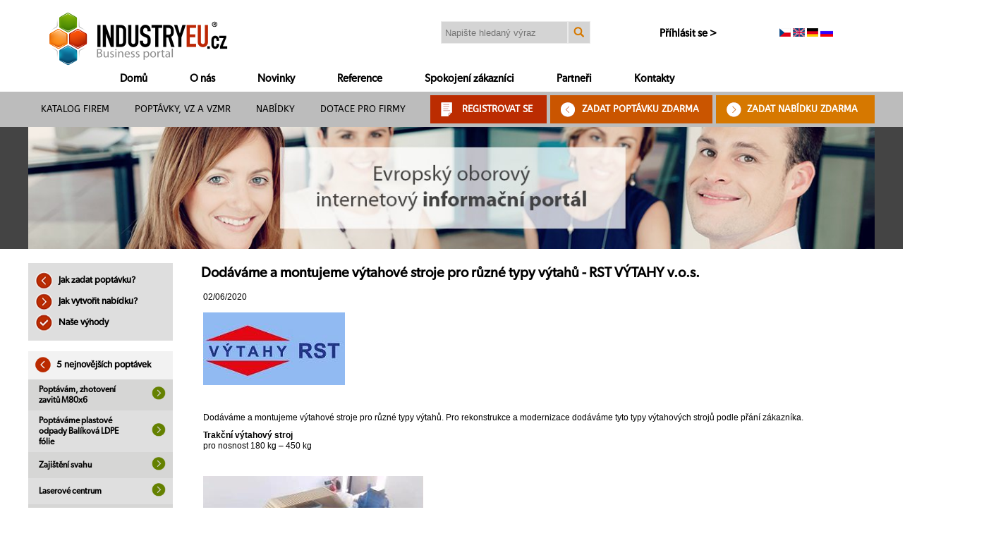

--- FILE ---
content_type: text/html; charset=utf-8
request_url: https://www.industry-eu.cz/novinky-a-clanky/dodavame-a-montujeme-vytahove-stroje-pro-ruzne-typy-vytahu-rst-vytahy-v-o-s_20145
body_size: 6526
content:
<!DOCTYPE html>
<html lang="cs">
<head>
    <meta charset="utf-8">
    <meta http-equiv="X-UA-Compatible" content="IE=edge">
    <meta name="viewport" content="width=device-width, initial-scale=1">
    <meta name="author" content="Petr Provazník, www.petrprovaznik.eu">
    <meta name="keywords" content="databáze firem, oborový katalog, stavebnictví, strojírenství, plasty">
    <meta name="description" content="Evropský oborový portál z mnoha odvětví - strojírenství, stavebnictv, plasty atd.">

    <title>Dodáváme a montujeme výtahové stroje pro různé typy výtahů - RST VÝTAHY v.o.s. - Industry EU</title>
    <link rel="stylesheet" href="/css/layout-1280.css">
    <link rel="shortcut icon" href="/favicon.ico">
        <link rel="stylesheet" href="https://cdn.jsdelivr.net/gh/orestbida/cookieconsent@3.0.1/dist/cookieconsent.css">
    <script src="https://cdn.jsdelivr.net/gh/orestbida/cookieconsent@3.0.1/dist/cookieconsent.umd.js"></script>
</head>

<body>
<div class="se-pre-con"></div>

<div class="pageHead">
  <div class="maxWidth">

    <div class="ieu_logo">
      <h1 id="head_site_title">Katalog firem Industry-EU s.r.o.</h1>
      <a title="" href="/"><img src="/images/industryeu-logo.png" alt="Industry EU"></a>
    </div>

    <div class="search_box">
        <form id="searchForm" action="/vyhledavani" method="get">
            <input type="text" name="search" placeholder="Napište hledaný výraz" class="searchInput" id="frm-searchForm-search" required="">
            <input type="image" name="_submit[]" src="/images/icon_search.png" alt="search" class="searchImg">
        </form>
    </div>

    <div class="sign_in">
      <p>Příhlásit se ></p>
    </div>

    <div class="sign_in_form">
     <form id="signInForm" action="/sign-in" method="post">
      <table>
      <tr><td><input type="text" id="lf_user" name="lf_user" placeholder="Uživatel" required="Zadejte uživatelské jméno!"></td></tr>
      <tr><td><input type="password" id="lf_password" name="lf_password" placeholder="Heslo" required="Zadejte uživatelské heslo!"></td></tr>
      <tr><td><a href="#" title="">Zapomněli jste heslo?</a></td></tr>
      <tr><td><button type="submit" class="button">Přihlásit se</button></td></tr>
      </table>
      <input type="hidden" id="lf_url" name="lf_url" value="//www.industry-eu.cz/novinky-a-clanky/dodavame-a-montujeme-vytahove-stroje-pro-ruzne-typy-vytahu-rst-vytahy-v-o-s_20145">
     </form>
    </div>

    <div class="select_language">
      <a title="CZ" href="/novinky-a-clanky/dodavame-a-montujeme-vytahove-stroje-pro-ruzne-typy-vytahu-rst-vytahy-v-o-s_20145"><img src="/images/langs.cz.gif" alt=""></a>
      <a title="EN" href="/en/novinky-a-clanky/dodavame-a-montujeme-vytahove-stroje-pro-ruzne-typy-vytahu-rst-vytahy-v-o-s_20145"><img src="/images/langs.en.gif" alt=""></a>
      <a title="DE" href="/de/novinky-a-clanky/dodavame-a-montujeme-vytahove-stroje-pro-ruzne-typy-vytahu-rst-vytahy-v-o-s_20145"><img src="/images/langs.de.gif" alt=""></a>
      <a title="RU" href="/ru/novinky-a-clanky/dodavame-a-montujeme-vytahove-stroje-pro-ruzne-typy-vytahu-rst-vytahy-v-o-s_20145"><img src="/images/langs.ru.gif" alt=""></a>
    </div>

    <div class="navigation_1">
      <ul>

        <li><a href="/" title="Domů">Domů</a></li>

        <li><a href="/o-nas" title="O nás">O nás</a></li>


        <li><a href="/novinky-a-clanky" title="Novinky">Novinky</a></li>


        <li><a href="/reference" title="Reference">Reference</a></li>


        <li><a href="/spokojeni-zakaznici" title="Spokojení zákazníci">Spokojení zákazníci</a></li>


        <li><a href="/partneri" title="Partneři">Partneři</a></li>

        <li><a href="/kontakt" title="Kontakty">Kontakty</a></li>
      </ul>
    </div>

   </div>
 </div>

 <div class="headMenu">
   <div class="maxWidth">

    <div class="navigation_2">
      <ul>
  


        <li><a href="/katalog-firem" title="Katalog firem">Katalog firem</a></li>


        <li><a href="/poptavky-a-vzmr" title="Poptávky, VZ a VZMR">Poptávky, VZ a VZMR</a></li>


        <li><a href="/nabidky" title="Nabídky">Nabídky</a></li>


        <li><a href="/dotace-pro-firmy" title="Dotace pro firmy">Dotace pro firmy</a></li>


      </ul>
    </div>

    <div class="button_register">
     <img src="/images/button_register.png" alt=""> <a href="/registrace-do-katalogu" title="">REGISTROVAT SE</a>
    </div>

    <div class="button_demand">
     <img src="/images/button_demand.png" alt=""> <a href="/nova-inzerce-poptavka-nabidka" title="">ZADAT POPTÁVKU ZDARMA</a>
    </div>

    <div class="button_offer">
     <img src="/images/button_offer.png" alt=""> <a href="/nova-inzerce-poptavka-nabidka" title="">ZADAT NABÍDKU ZDARMA</a>
    </div>

  </div>
</div>


<!-- START Content area -->

<!-- Banner area -->
<div class="content">
  <div class="banner1_lite">
    <div class="maxWidth">
    
        <img src="/images/banner1_lite.jpg" width="1200" alt="banner">
    </div>
    
  </div>
</div>
<div class="content">
  <div class="maxWidth">
    
    <div class="leftSide">
      <div class="spacer20"></div>
<!-- Latest demands -->
<div class="leftMenu">
    <ul>
      <li><a href="/jak-zadat-poptavku" title=""><img src="/images/icon_lm1.png" alt=""> Jak zadat poptávku?</a></li>
      <li><a href="/jak-vytvorit-nabidku" title=""><img src="/images/icon_lm2.png" alt=""> Jak vytvořit nabídku?</a></li>
      <li><a href="/nase-vyhody" title=""><img src="/images/icon_lm3.png" alt=""> Naše výhody</a></li>
    </ul>
</div>

<!-- Latest demands -->
<div class="leftTable">
  <div class="ltTitle"><img src="/images/icon_red.png" alt=""> 5 nejnovějších poptávek</div>
  <table>
    <tr class="tr1">
      <td class="td2">Poptávám, zhotovení zavitů M80x6</td>
      <td class="td3"><a href="/detail/poptavam-zhotoveni-zavitu-m80x6_426127" title="Poptávám, zhotovení zavitů M80x6"><img src="/images/icon_next_green.png" alt=""></a></td>
    </tr>
    <tr class="tr2">
      <td class="td2">Poptáváme plastové odpady Balíková LDPE fólie</td>
      <td class="td3"><a href="/detail/poptavame-plastove-odpady-balikova-ldpe-folie_414305" title="Poptáváme plastové odpady Balíková LDPE fólie"><img src="/images/icon_next_green.png" alt=""></a></td>
    </tr>
    <tr class="tr1">
      <td class="td2">Zajištění svahu</td>
      <td class="td3"><a href="/detail/zajisteni-svahu_426126" title="Zajištění svahu"><img src="/images/icon_next_green.png" alt=""></a></td>
    </tr>
    <tr class="tr2">
      <td class="td2">Laserové centrum</td>
      <td class="td3"><a href="/detail/laserove-centrum_426125" title="Laserové centrum"><img src="/images/icon_next_green.png" alt=""></a></td>
    </tr>
    <tr class="tr1">
      <td class="td2">Instalace nového zdroje tepla - tepelného čerpadla</td>
      <td class="td3"><a href="/detail/instalace-noveho-zdroje-tepla-tepelneho-cerpadla_426124" title="Instalace nového zdroje tepla - tepelného čerpadla"><img src="/images/icon_next_green.png" alt=""></a></td>
    </tr>
  </table>
  <div class="ltNext"><a href="/poptavky-a-vzmr" title="">Další poptávky <img src="/images/icon_next.png" alt=""></a></div>
</div>

<!-- Latest offers -->
<div class="leftTable">
  <div class="ltTitle"><img src="/images/icon_red.png" alt=""> 5 nejnovějších nabídek</div>
  <table>
    <tr class="tr1">
      <td class="td2">Prodám:Plnivo - filler masterbatch 24 T</td>
      <td class="td3"><a href="/detail/prodam-plnivo-filler-masterbatch-24-t_418992" title="Prodám:Plnivo - filler masterbatch 24 T"><img src="/images/icon_next_green.png" alt=""></a></td>
    </tr>
    <tr class="tr2">
      <td class="td2">Prodám: Absorbér vlhkosti (Desiccant) 24 t</td>
      <td class="td3"><a href="/detail/prodam-absorber-vlhkosti-desiccant-24-t_418991" title="Prodám: Absorbér vlhkosti (Desiccant) 24 t"><img src="/images/icon_next_green.png" alt=""></a></td>
    </tr>
    <tr class="tr1">
      <td class="td2">Barevné koncentráty 25 t</td>
      <td class="td3"><a href="/detail/barevne-koncentraty-25-t_413162" title="Barevné koncentráty 25 t"><img src="/images/icon_next_green.png" alt=""></a></td>
    </tr>
    <tr class="tr2">
      <td class="td2">Nabídka - permanentní magnety - feritový blok - 19,8x15,2x6 (MA) mm</td>
      <td class="td3"><a href="/detail/nabidka-permanentni-magnety-feritovy-blok-19-8x15-2x6-ma-mm_305033" title="Nabídka - permanentní magnety - feritový blok - 19,8x15,2x6 (MA) mm"><img src="/images/icon_next_green.png" alt=""></a></td>
    </tr>
    <tr class="tr1">
      <td class="td2">Horizontální vyvrtávačka WH 10 CNC po generální opravě a modernizaci</td>
      <td class="td3"><a href="/detail/horizontalni-vyvrtavacka-wh-10-cnc-po-generalni-oprave-a-modernizaci_274628" title="Horizontální vyvrtávačka WH 10 CNC po generální opravě a modernizaci"><img src="/images/icon_next_green.png" alt=""></a></td>
    </tr>
  </table>
  <div class="ltNext"><a href="/nabidky" title="">Další nabídky <img src="/images/icon_next.png" alt=""></a></div>
</div>

    </div>
    
    <div class="rightSide">
    
     <h2>Dodáváme a montujeme výtahové stroje pro různé typy výtahů - RST VÝTAHY v.o.s.</h2>
     <table>
       <tr>
          <td>02/06/2020</td>
       </tr>   
       <tr>
          <td><p><p><img src="../../files/articles/1559562051.jpg" alt="" width="201" height="103" /> </p>
<p> </p>
<p>Dodáváme a montujeme výtahové stroje pro různé typy výtahů. Pro rekonstrukce a modernizace dodáváme tyto typy výtahových strojů podle přání zákazníka.</p>
<p><strong>Trakční výtahový stroj</strong><br /> pro nosnost 180 kg – 450 kg</p>
<p> </p>
<p><img src="../../files/articles/1559562062.jpg" alt="" width="312" height="228" /></p>
<p> </p>
<div id="stranka">
<div id="obsah-full">
<div id="obsah">
<div id="obsah-inner">
<div id="oright"><strong>Bezpřevodový výtahový stroj</strong> <br />pro nosnost 220 kg - 630 kg<br /><br /> Tento typ výtahového stroje se vyznačuje těmito výraznými přednostmi:
<ul>
<li>nízká hladina hluku</li>
</ul>
<ul>
<li>poloviční provozní náklady na energii</li>
</ul>
<ul>
<li>bezúdržbovost</li>
</ul>
<ul>
<li>plynulé řízení rychlosti</li>
</ul>
<ul>
<li>vysoká přesnost řízení pohybu klece</li>
</ul>
<ul>
<li>malé hodnoty proudů, včetně rozjezdu</li>
</ul>
</div>
<p> </p>
<p> </p>
<p><img src="../../files/articles/1559562057.jpg" alt="" width="320" height="231" /></p>
<p> </p>
</div>
</div>
</div>
</div>
<div id="nadpaticka"> </div>
<div>
<h2>RST VÝTAHY v.o.s.</h2>
<p>Masarykova 325/74</p>
<p>Ústí nad Labem</p>
<p>400 01</p>
<p>Česká republika</p>
<p> </p>
<p>Tel.:<strong>+420 475 603 059</strong></p>
<p>Mob.:<strong>+420 603 146 111</strong></p>
<p>E-mail: <a href="mailto:vytahy-rst@iol.cz">vytahy-rst@iol.cz</a></p>
<p>Internet: <a href="http://www.rst-vytahy.cz" target="_blank">www.rst-vytahy.cz</a></p>
<p><a href="../../firmy/rst-vytahy-v-o-s">https://www.industry-eu.cz/firmy/rst-vytahy-v-o-s</a></p>
</div></p></td>
       </tr>
     </table>
 
    </div>
   
  </div>
</div>


<!-- Red bar notification -->
<div class="content">
   <div class="redBar">

      <div class="maxWidth">
        <img src="/images/rb_icon2.png" alt=""> Chcete být informování o poptávkách dříve než ostatní? <a href="/formulare/novinky" class="button_subscribe_news" title="Registrovat se k odběru novinek">Registrovat se k odběru novinek</a>
      </div>

  </div>
</div>
 
<!-- Banner area -->
<div class="content">
  <div class="banner2">
    <div class="maxWidth">
    
        <a href="/nova-inzerce-poptavka-nabidka"><img src="/images/banner2.jpg" width="1200" alt="banner"></a>
    </div>
  </div>
</div>

<!-- END Content area -->


<!-- Red bar notification -->
<div class="content">
  <div class="redBar">
     <div class="maxWidth">
        <p>Proč využívat Industry-EU? <img src="/images/rb_icon1.png" alt=""> Cíle portálu Industry-EU <img src="/images/rb_icon1.png" alt=""> Poptávky a nabídky Industry-EU <img src="/images/rb_icon1.png" alt=""> </p>
      </div>
  </div>
</div>

<!-- Footer -->
<div class="content">
  <div class="footer">
    <div class="maxWidth">

      <div class="fBlock">
      <h2>MENU</h2>
      <ul>
  
        <li><a href="/" title="Domů">Domů</a></li>

        <li><a href="/o-nas" title="O nás">O nás</a></li>


        <li><a href="/novinky-a-clanky" title="Novinky">Novinky</a></li>


        <li><a href="/reference" title="Reference">Reference</a></li>


        <li><a href="/spokojeni-zakaznici" title="Spokojení zákazníci">Spokojení zákazníci</a></li>


        <li><a href="/partneri" title="Partneři">Partneři</a></li>

        <li><a href="/kontakt" title="Kontakty">Kontakty</a></li>
      </ul>
      </div>

      <div class="fBlock">
      <h2>KATEGORIE</h2>
      <ul>
        <li><a href="/auto/" title="Auto">Auto</a></li>
        <li><a href="/ekologie/" title="Ekologie">Ekologie</a></li>
        <li><a href="/elektro/" title="Elektro">Elektro</a></li>
        <li><a href="/obaly/" title="Obaly">Obaly</a></li>
        <li><a href="/plasty/" title="Plasty">Plasty</a></li>
        <li><a href="/prace/" title="Práce">Práce</a></li>
        <li><a href="/sluzby/" title="Služby">Služby</a></li>
        <li><a href="/stavebnictvi/" title="Stavebnictví">Stavebnictví</a></li>
        <li><a href="/strojirenstvi/" title="Strojírenství">Strojírenství</a></li>
        <li><a href="/svarovani/" title="Svařování">Svařování</a></li>
      </ul>
      </div>

      <div class="fBlock2">
      <h2>DŮLEŽITÉ ODKAZY</h2>
      <ul>
        <li><a href="/nova-inzerce-poptavka-nabidka" title="Zadat poptávku ZDARMA">ZADAT POPTÁVKU ZDARMA</a></li>
        <li class="after10"><a href="/nova-inzerce-poptavka-nabidka" title="Zadat nabídku zdarma">ZADAT NABÍDKU ZDARMA</a></li>
        <li><a href="/katalog-firem" title="Katalog firem">Katalog firem</a></li>
        <li><a href="/poptavky-a-vzmr" title="Poptávky, VZ a VZMR">Poptávky, VZ a VZMR</a></li>
        <li><a href="/nabidky" title="Nabídky">Nabídky</a></li>
        <li><a href="/dotace-pro-firmy" title="Dotace pro firmy">Dotace pro firmy</a></li>
      </ul>
      </div>

      <div class="fBlock3">
        <h2>KONTAKTY</h2>
        <table>
        <tr>
          <td><img src="/images/footer_phone.png" alt=""></td>
          <td>+420 605 777 111</td>
        </tr>
        <tr>
          <td><img src="/images/footer_mail.png" alt=""></td>
          <td>info@industry-eu.cz</td>
        </tr>
        <tr>
          <td><img src="/images/footer_contact.png" alt=""></td>
          <td>Josefa Šavla 1271/12<br>709 00 Ostrava, Česká republika</td>
        </tr>
        <tr>
          <td><a href="https://www.facebook.com/Industry-EU-409803822408668/" target="_blank"><img src="/images/icon_facebook.png" alt=""></a></td>
          <td><img src="/images/icon_twitter.png" alt=""></td>
        </tr>
        </table>
      </div>

    </div>
  </div>
</div>

<!-- After footer banner -->
<div class="content">
  <div class="maxWidth">

    <img src="/images/footer.png" width="1200" alt="">

  </div>
</div>

<!-- End -->
<div class="content">
  <div class="pageEnd">
     <div class="maxWidth">
      <ul>
        <li>Copyright © 2002 - 2026 Industry EU, s.r.o.</li>
        <li></li>
        <li><a href="http://www.sinesco.com/" target="_blank">Developed by Petr Provazník</a></li>
      </ul>
     </div>
  </div>
</div>

<script src="//code.jquery.com/jquery-1.11.2.min.js"></script>
<script src="//nette.github.io/resources/js/netteForms.min.js"></script>
<script src="/js/main.js"></script>
<script src="/js/map.js"></script>
<script src="/js/google.js"></script>
<script>
            CookieConsent.run({

                cookie: {
                    name: 'cc_cookie',
                    // domain: location.hostname,
                    // path: '/',
                    // sameSite: "Lax",
                    // expiresAfterDays: 365,
                },

                onFirstConsent: () => {
                    // console.log('onFirstConsent fired',cookie);
                },

                onConsent: () => {
                    // console.log('onConsent fired!', cookie)
                },

                onChange: () => {
                    // console.log('onChange fired!', changedCategories, changedServices);
                },

                onModalReady: () => {
                    // console.log('ready:', modalName);
                },

                onModalShow: () => {
                    // console.log('visible:', modalName);
                },

                onModalHide: () => {
                    // console.log('hidden:', modalName);
                },

                categories: {
                    necessary: {
                        enabled: true,  // this category is enabled by default
                        readOnly: true  // this category cannot be disabled
                    },
                    analytics: {
                        autoClear: {
                            cookies: [
                                {
                                    name: /^_ga/,   // regex: match all cookies starting with '_ga'
                                },
                                {
                                    name: '_gid',   // string: exact cookie name
                                }
                            ]
                        },
                        services: {
                            ga: {
                                label: 'Google Analytics',
                                onAccept: () => {},
                                onReject: () => {}
                            },
                        }
                    },
                },

                language: {
                    default: 'cs',
                    translations: {
                        en: {
                            consentModal: {
                                title: 'We use cookies',
                                description: 'This website uses cookies to give you the best possible experience.',
                                acceptAllBtn: 'Accept all',
                                acceptNecessaryBtn: 'Reject all',
                                showPreferencesBtn: 'Manage Individual preferences'
                            },
                            preferencesModal: {
                                title: 'Manage cookie preferences',
                                acceptAllBtn: 'Accept all',
                                acceptNecessaryBtn: 'Reject all',
                                savePreferencesBtn: 'Accept current selection',
                                closeIconLabel: 'Close modal',
                                sections: [
                                    {
                                        title: 'Somebody said ... cookies?',
                                        description: 'Cookies ensure the proper functioning of the basic functions of our website and contribute to your enjoyment of your online experience. Below you can choose which cookies you do or do not want to provide us with. You can also change your choice at any time.'
                                    },
                                    {
                                        title: 'Strictly Necessary cookies',
                                        description: 'These cookies are essential for the proper functioning of the website and cannot be disabled.',

                                        //this field will generate a toggle linked to the 'necessary' category
                                        linkedCategory: 'necessary'
                                    },
                                    {
                                        title: 'Performance and Analytics',
                                        description: 'These cookies collect information about how you use our website. All of the data is anonymized and cannot be used to identify you.',
                                        linkedCategory: 'analytics'
                                    }
                                ]
                            }
                        },
                        cs: {
                            consentModal: {
                                title: 'Nastavení cookies',
                                description: 'Tyto webové stránky používají soubory cookie, aby se vám na nich co nejlépe pracovalo.',
                                acceptAllBtn: 'Povolit vše',
                                acceptNecessaryBtn: 'Odmítnout vše',
                                showPreferencesBtn: 'Individuální nastavení'
                            },
                            preferencesModal: {
                                title: 'Nastavení cookies',
                                acceptAllBtn: 'Povolit vše',
                                acceptNecessaryBtn: 'Odmítnout vše',
                                savePreferencesBtn: 'Uložit nastavení',
                                closeIconLabel: 'Close modal',
                                sections: [
                                    {
                                        title: 'K čemu cookies slouží?',
                                        description: 'Cookies soubory zajišťují správné fungování základních funkcí našeho webu a přispívají k tomu, abyste si váš pobyt v online prostoru užívali. Níže si můžete vybrat, jaké cookies nám chcete nebo nechcete poskytnout. Svoji volbu můžete také kdykoliv změnit.'
                                    },
                                    {
                                        title: 'Nezbytné',
                                        description: 'Tento druh cookies je důležitý pro správné fungování webu a vaše pohodlí. Díky funkčním cookies souborům se vám třeba správně zobrazuje náš web na počítači a na mobilu. Tyto cookies jsou povoleny automaticky, nelze je tedy zakázat.',

                                        //this field will generate a toggle linked to the 'necessary' category
                                        linkedCategory: 'necessary'
                                    },
                                    {
                                        title: 'Analytické účely',
                                        description: 'Tento druh cookies slouží například k analýze návštěvnosti. Analytické cookies nám slouží hlavně k tomu, abychom pochopili, jak naše webové stránky využíváte. Data o chování uživatelů jsou samozřejmě sbírány anonymně.',
                                        linkedCategory: 'analytics'
                                    }
                                ]
                            }
                        }
                    }
                }
            });
        </script>
</body>
</html>


--- FILE ---
content_type: text/css
request_url: https://www.industry-eu.cz/css/layout-1280.css
body_size: 35863
content:
/* -------------------------------------------------------------------------- */

@font-face {
  font-family: ABeeZee-Regular;
  src: url("/css/ABeeZee-Regular.otf") format("opentype");
}
@font-face {
  font-family: Gibson-Regular;
  src: url("/css/Gibson-Regular.otf") format("opentype");
}
@font-face {
  font-family: Gibson-Light;
  src: url("/css/Gibson-Light.otf") format("opentype");
}
@font-face {
  font-family: Gibson-SemiBold;
  src: url("/css/Gibson-Regular.otf") format("opentype");
}

/* -------------------------------------------------------------------------- */

body {
  padding: 0px;
  margin: 0px;
  font-family: Arial,Tahoma,lucida,sans-serif;
  font-size: 12px;
  background-color: #FFFFFF;
  color: #000000;
  line-height: 15px;
}

.content {
  clear: both;
  padding: 0;
  margin: 0;
  position: relative;
}

.maxWidth {
  clear: both;
  position: relative;
  width: 1200px;
  margin: auto;
}

p {
  padding: 0;
  margin: 0;
}

img {
  border: 0;
}

.banner1 {
  margin: 0;
  padding: 0;
  background-color: #444;
  position: relative;
  height: 331px;
}

.banner1_lite {
  margin: 0;
  padding: 0;
  background-color: #444;
  position: relative;
  height: 173px;
}

.banner2 {
  margin: 0;
  padding: 0;
  background-color: #444;
  position: relative;
  height: 350px;
}

.banner3 {
  margin: 0;
  padding: 0;
  background-color: #444;
  position: relative;
}

/* -------------------------------------------------------------------------- */

.pageHead {
  clear: both;
  padding: 0;
  margin: 0;
  background-color: #FFFFFF;
  position: relative;
  height: 130px;
}

#head_site_title {
  display: none;
}

.ieu_logo {
  position: absolute;
  top: 15px;
  left: 25px;
  width: 290px;
}

.call_us {
  position: absolute;
  top: 38px;
  left: 375px;
  color: green;
  font-family: ABeeZee-Regular;
  font-size: 18px;
  font-weight: bold;
}

.call_us img {
  vertical-align: middle;
}

.search_box {
  position: absolute;
  top: 30px;
  left: 585px;
  width: 290px;
}

.search_box .searchInput {
  height: 20px;
  width: 168px;
  padding: 5px;
  border: 1px solid #ebebeb;
  background-color: #d4d4d4;
}

.search_box .searchImg {
  position: absolute;
  left: 180px;
  top: 0px;
  border: 1px solid #ebebeb;
  height: 30px;
  width: 30px;
  background-color: #d4d4d4;
}

.sign_in {
  position: absolute;
  top: 40px;
  left: 895px;
  width: 290px;
  font-size: 15px;
  font-family: Gibson-SemiBold;
  font-weight: bold;
  color: #000000;
  cursor: pointer;
}

.sign_out {
  position: absolute;
  top: 30px;
  left: 850px;
  width: 160px;
  font-size: 15px;
  line-height: 17px;
  font-family: Gibson-Light;
  font-weight: normal;
  color: #000000;
  text-align: center;
}

.sign_out a {
    color: #004e83;
}

.sign_in_form {
  display: none;
  position: absolute;
  top: 65px;
  padding: 5px;
  left: 810px;
  width: 240px;
  height: 130px;
  font-size: 13px;
  font-weight: bold;
  background-color: #d3d3d3;
  z-index: 5;
  text-align: center;
}

.sign_in_form a {
  color: #000;
}

.sign_in_form form input {
  padding: 5px;
  width: 217px;
}

.sign_in_form .button {
  background-color: #648100;
  padding: 7px;
  width: 100px;
  color: #FFF;
}

.select_language {
  position: absolute;
  top: 40px;
  left: 1065px;
  width: 290px;
  /* display: none; */
}

.select_language a {
  color: #000000;
  text-decoration: none;
}

/* -------------------------------------------------------------------------- */

.navigation_1 {
  position: absolute;
  top: 95px;
  left: 100px;
  font-family: Gibson-SemiBold;
  font-size: 15px;
}

.navigation_1 ul {
  padding: 0px;
  margin: 0px auto;
  list-style: outside none none;
}

.navigation_1 li {
  margin: 0px;
  padding: 0px;
  float: left;
}

.navigation_1 li a {
  display: block;
  padding: 9px 30px;
  text-decoration: none;
  font-weight: bold;
  color: #000000;
}

.navigation_1 li a:hover {
  text-decoration: underline;
}

/* -------------------------------------------------------------------------- */

.headMenu {
  clear: both;
  padding: 0;
  margin: 0;
  position: relative;
  height: 40px;
  background-color: #bcbcbc;
  padding-top: 5px;
  padding-bottom: 5px;
  min-width: 1200px;
}
.navigation_2 {
  position: absolute;
  top: 0px;
  left: 0px;
  width: 565px;
  height: 40px;
  font-family: ABeeZee-Regular;
  font-size: 13px;
  background-color: #bcbcbc;
}

.navigation_2 ul {
  padding: 0px;
  margin: 0px auto;
  list-style: outside none none;
}

.navigation_2 li {
  margin: 0px;
  padding: 0px;
  float: left;
}

.navigation_2 li a {
  display: block;
  padding: 12px 18px;
  text-decoration: none;
  color: #000000;
  text-transform: uppercase;
}

.navigation_2 li a:hover {
  text-decoration: underline;
}

.button_register {
  position: absolute;
  top: 0px;
  left: 570px;
  width: 165px;
  height: 40px;
  line-height: 40px;
  background-color: #bb2c01;
  font-family: ABeeZee-Regular;
  font-size: 13px;
  font-weight: bold;
  text-align: center;
}

.button_register img {
  position: absolute;
  top: 10px;
  left: 15px;
}

.button_register a {
  color: #FFFFFF;
  text-decoration: none;
  margin-left: 25px;
}

.button_register a:hover {
  text-decoration: underline;
}

.button_demand {
  position: absolute;
  top: 0px;
  left: 740px;
  height: 40px;
  width: 230px;
  line-height: 40px;
  background-color: #ca5500;
  font-family: ABeeZee-Regular;
  font-size: 13px;
  font-weight: bold;
  text-align: center;
}

.button_demand img {
  position: absolute;
  top: 10px;
  left: 15px;
}

.button_demand a {
  color: #FFFFFF;
  text-decoration: none;
  margin-left: 25px;
}

.button_demand a:hover {
  text-decoration: underline;
}

.button_offer {
  position: absolute;
  top: 0px;
  left: 975px;
  height: 40px;
  width: 225px;
  line-height: 40px;
  background-color: #d67800;
  font-family: ABeeZee-Regular;
  font-size: 13px;
  font-weight: bold;
  text-align: center;
}

.button_offer img {
  position: absolute;
  top: 10px;
  left: 15px;
}

.button_offer a {
  color: #FFFFFF;
  text-decoration: none;
  margin-left: 20px;
}

.button_offer a:hover {
  text-decoration: underline;
}

.button_subscribe_news {
  margin-left: 10px;
  padding: 12px;
  background-color: #d67800;
  color: #FFFFFF;
  font-size: 13px;
  font-weight: bold;
  text-align: center;
  text-decoration: none;
}

.button_subscribe_news:hover {
  text-decoration: underline;
}

/* -------------------------------------------------------------------------- */

.navigationBar {
  position: relative;
  padding: 10px;
  background-color: #dbdbdb;
  margin-bottom: 5px;
  padding-left: 45px;
  height: 10px;
}

.navigationBar a {
  display: block;
  padding-right: 30px;
  float: left;
  color: #000;
  text-decoration: none;
}

/* -------------------------------------------------------------------------- */

.greenBar {
  position: relative;
  padding: 0;
  margin: 0;
  background-color: #648100;
  color: #FFFFFF;
  font-family: Gibson-Light;
  font-size: 15px;
  letter-spacing: 0.5px;
  height: 60px;
  min-width: 1200px;
  line-height: 60px;
  margin-bottom: 5px;
  text-align: center;
}

.greenBar span {
  font-family: Gibson-SemiBold;
  font-size: 18px;
}

.greenBar img {
  vertical-align: middle;
  padding-left: 10px;
  padding-right: 10px;
  max-height: 30px;
}

.greenBar strong {
  font-family: Gibson-SemiBold;
  font-size: 15px;
}

/* -------------------------------------------------------------------------- */

.redBar {
  background-color: #bb2c01;
  color: #FFFFFF;
  font-family: Gibson-Light;
  font-size: 15px;
  letter-spacing: 0.5px;
  height: 60px;
  min-width: 1200px;
  line-height: 60px;
  text-align: center;
}

.redBar img {
  vertical-align: middle;
  padding-left: 10px;
  padding-right: 10px;
  max-height: 30px;
}

.redBar input {
  width: 200px;
  height: 22px;
  padding: 5px;
  padding-left: 10px;
  border: 1px solid #990000;
  margin: 0px 0px 0px 10px;
}

.redBar .button {
  width: 100px;
  height: 32px;
  background-color: #d57800;
  color: #FFF;
  font-family: Gibson-SemiBold;
  font-size: 14px;
  letter-spacing: 0.5px;
  text-align: center;
  border: 0;
}

/* -------------------------------------------------------------------------- */

.selectionArea {
  clear: both;
  padding: 0;
  margin: 0;
  position: relative;
  height: 495px;
}

.select_field {
  position: absolute;
  left: 0;
  top: 0;
  height: 490px;
  width: 185px;
  background-color: #dfdfdf;
}
.select_field .title {
  position: relative;
  height: 35px;
  line-height: 35px;
  padding-left: 20px;
  width: 165px;
  color: #FFF;
  font-family: Gibson-SemiBold;
  font-size: 14px;
  background-color: #818181;
}

.select_field .catalog {
  position: relative;
  height: 45px;
  width: 185px;
  background-color: #dfdfdf;
}

.select_field .catalog:hover {
  position: relative;
  height: 45px;
  width: 185px;
  background-color: #CCC;
}

.select_field .catalog .cIcon {
    padding-left: 15px;
}

.select_field .catalog .cName {
  position: absolute;
  top: 15px;
  left: 40px;
  padding-left: 15px;
  font-family: Gibson-Regular;
  font-size: 14px;
}

.select_field .catalog .cName a {
  color: #000;
  text-decoration: none;
}

.select_field .catalog .cName:hover {
    cursor: pointer;
}

.select_field .catalog .cIcon {
  position: absolute;
  top: 5px;
  left: 0px;
  padding-left: 15px;
  height: 30px;
  line-height: 30px;
  width: 30px;
  text-align: center;
  vertical-align: middle;
}

.select_field .catalog .cIcon img {
  max-width: 25px;
  max-height: 25px;
  vertical-align: middle;
}

.select_region {
  position: absolute;
  left: 190px;
  top: 0;
  height: 490px;
  width: 185px;
  background-color: #dfdfdf;
}

.select_region .title {
  position: relative;
  height: 35px;
  line-height: 35px;
  padding-left: 20px;
  width: 165px;
  color: #FFF;
  font-family: Gibson-SemiBold;
  font-size: 14px;
  background-color: #818181;
}

.select_region .category {
  position: relative;
  padding: 0;
  margin: 0;
  padding-left: 15px;
  padding-top: 15px;
  line-height: 28px;
}

.select_region .category a {
  color: #000;
}

.select_block {
  position: absolute;
  top: 0;
  left: 375px;
  height: 370px;
  width: 825px;
}

.select_block .catalog {
  position: relative;
  float: left;
  height: 160px;
  width: 270px;
  margin-left: 5px;
  margin-bottom: 5px;
  background-color: #d3d3d3;
}

.select_block .catalog .cIcon {
  position: absolute;
  top: 30px;
  left: 20px;
  height: 30px;
  width: 30px;
  line-height: 30px;
  text-align: center;
}

.select_block .catalog .cIcon img {
  max-width: 30px;
  max-height: 30px;
  vertical-align: middle;
}

.select_block .catalog .cName {
  position: absolute;
  top: 40px;
  left: 60px;
  font-family: Gibson-SemiBold;
  font-size: 18px;
  font-weight: bold;
}
.select_block .catalog .cInfo {
  position: absolute;
  font-family: Gibson-Regular;
  font-size: 14px;
  top: 80px;
  left: 25px;
}
.select_block .catalog .cNext {
  position: absolute;
  top: 110px;
  left: 135px;
}

.select_block .catalog .cNext img {
  padding-left: 5px;
  vertical-align: middle;
  width: 25px;
  height: 25px;
}

.select_block .catalog .cNext a {
  color: #000;
}

.demandsCatalogs {
  position: relative;
  padding: 0;
  margin: 0;
  padding-left: 50px;
}

.demandsCatalogs .catalog {
  position: relative;
  height: 45px;
  width: 150px;
  float: left;
  margin-right: 17px;
  margin-bottom: 25px;
}

.demandsCatalogs .catalog .cName {
  position: absolute;
  top: 15px;
  left: 37px;
  font-family: Gibson-Regular;
  font-size: 16px;
}

.demandsCatalogs .catalog .cName a {
  color: #000;
  text-decoration: none;
}

.demandsCatalogs .catalog .cIcon {
  position: absolute;
  top: 5px;
  left: 0px;
  height: 30px;
  line-height: 30px;
  width: 30px;
  text-align: center;
  vertical-align: middle;
}

.demandsCatalogs .catalog .cIcon img {
  max-width: 30px;
  max-height: 30px;
  vertical-align: middle;
}

/* -------------------------------------------------------------------------- */

.leftSide {
  position: relative;
  float: left;
  width: 205px;
  padding: 0;
  padding-right: 10px;
  margin-right: 20px;
  margin-bottom: 5px;
  background-color: #FFFFFF;
  vertical-align: top;
}

.rightSide {
  position: relative;
  float: left;
  width: 945px;
  padding: 10px;
  margin-bottom: 5px;
  background-color: #FFFFFF;
  vertical-align: top;
}

.rightSide a {
  color: #bb7b1f;
}

.rightSide h2 {
  font-family: Gibson-SemiBold;
  font-size: 20px;
  font-weight: bold;
}

.rightSide p {
  padding: 0px;
  margin: 10px 0px 10px 0px;
}

/* -------------------------------------------------------------------------- */

.banners {
    text-align: center;
    padding-top: 20px;
 }

 .banners img {
     padding-left: 5px;
     padding-right: 5px;
     max-width: 930px;
 }

 .banners_left {
    text-align: center;
    padding-bottom: 10px;
 }

 .banners_left img {
     max-width: 200px;
     padding-top: 5px;
     padding-bottom: 5px;
 }

/* -------------------------------------------------------------------------- */

.catalogLeftMenu {
    padding: 0;
    margin: 0;
    line-height: 30px;
    font-family: Gibson-Regular;
    font-size: 13px;
    color: #FFF;
}

.catalogLeftMenu .auto {
    background-color: #777;
    padding: 15px;
}

.catalogLeftMenu .ekologie {
    background-color: #479e5b;
    padding: 15px;
}

.catalogLeftMenu .elektro {
    background-color: #2d9289;
    padding: 15px;
}

.catalogLeftMenu .obaly {
    background-color: #68502f;
    padding: 15px;
}

.catalogLeftMenu .plasty {
    background-color: #117429;
    padding: 15px;
}

.catalogLeftMenu .prace {
    background-color: #ed005a;
    padding: 15px;
}

.catalogLeftMenu .sluzby {
    background-color: #0778b2;
    padding: 15px;
}

.catalogLeftMenu .stavebnictvi {
    background-color: #c40b02;
    padding: 15px;
}

.catalogLeftMenu .strojirenstvi {
    background-color: #004e83;
    padding: 15px;
}

.catalogLeftMenu .svarovani {
    background-color: #bb7b1f;
    padding: 15px;
}

.catalogLeftMenu .logo {
    text-align: center;
}

.catalogLeftMenu a {
    color: #FFF;
    text-decoration: none;
}

.catalogLeftMenu ul {
    list-style: outside none none;
    margin: 0;
    padding: 0;
    padding-left: 10px;
    padding-bottom: 5px;
}

.catalogLeftMenu li img {
    vertical-align: middle;
    padding-right: 10px;
}
/* -------------------------------------------------------------------------- */

.leftTable {
  padding: 0;
  margin: 0;
  margin-bottom: 15px;
  font-family: Gibson-SemiBold;
  font-size: 12px;
  font-weight: bold;
}

.leftTable table {
  width: 205px;
  border-collapse: collapse;
}

.leftTable table tr td {
  padding: 7px;
  padding-left: 15px;
  padding-right: 10px;
}

.leftTable table img {
  max-width: 20px;
  max-height: 20px;
}

.leftTable a {
  color: #000;
  text-decoration: none;
}

.leftTable .ltTitle {
  height: 40px;
  background-color: #f2f2f2;
  font-weight: bold;
  font-size: 13px;
  text-align: left;
  line-height: 40px;
}

.leftTable .ltTitle img {
  vertical-align: middle;
  padding-left: 10px;
  padding-right: 5px;
}

.leftTable .tr1 {
  height: 30px;
  background-color: #d6d6d5;
}

.leftTable .tr2 {
  height: 30px;
  background-color: #dfdfdf;
}

.leftTable .ltNext {
  height: 40px;
  background-color: #f2f2f2;
  font-weight: bold;
  font-size: 13px;
  text-align: right;
  line-height: 40px;
}

.leftTable .ltNext img {
  vertical-align: middle;
  padding-left: 5px;
  padding-right: 10px;
  height: 25px;
  width: 25px;
}

.leftMenu {
  padding: 10px;
  margin: 0;
  margin-bottom: 15px;
  background-color: #dedede;
  line-height: 30px;
  font-family: Gibson-SemiBold;
  font-size: 13px;
  font-weight: bold;
}

.leftMenu img {
  vertical-align: middle;
  padding-right: 5px;
}

.leftMenu a {
  color: #000;
  text-decoration: none;
}

.leftMenu ul {
  list-style: outside none none;
  margin: 0;
  padding: 0;
}

.leftMenu li {
  margin: 0;
  padding: 0;
  color: #EFE9EC;
}

.leftMenu li a {
  color: #000;
  text-decoration: none;
}

/* -------------------------------------------------------------------------- */
.categoryList {
    padding: 0;
    margin: 0;
    margin-left: 40px;
    margin-top: 10px;
}

.categoryList table tr td {
    width: 450px;
}

.categoryList a {
    text-decoration: none;
    color: #000;
    font-weight: bold;
}

.categoryList ul {
    margin: 0;
    padding: 0;
    float: left;
    width: 48%;
    list-style: none;
}

.categoryList li {
    margin: 0;
    padding: 1px 0;
    padding-left: 0px;
}

.categoryList span {
    font-weight: bold;
    display: block;
    float: left;
    width: 22px;
    color: #006182;
}

/* -------------------------------------------------------------------------- */

.regions {
  clear: both;
  padding: 0;
  margin: 0;
  height: 200px;
  position: relative;
}

.regions .regionsList1 {
  padding: 0;
  margin :0;
  position: absolute;
  top: 45px;
  left: 40px;
}

.regions .regionsList2 {
  padding: 0;
  margin :0;
  position: absolute;
  top: 60px;
  left: 300px;
}

.regions .regionsMap {
  padding: 0;
  margin :0;
  position: absolute;
  top: 75px;
  right: 140px;
}

.regions a {
  color: #000;
}

/* -------------------------------------------------------------------------- */

.demandsList {
  padding: 10px;
  margin: 0;
  font-family: Gibson-Regular;
  font-size: 13px;
}

.demandsList img {
  vertical-align: middle;
}

.demandsList a {
  text-decoration: none;
  color: #000;
}

.demandsList table {
  width: 930px;
  border-collapse: collapse;
}

.demandsList td {
  padding: 7px;
}

.demandsList .td1 {
  width: 70px;
  padding-left: 30px;
  font-size: 12px;
}

.demandsList .td2 {
  font-weight: bold;
}

.demandsList .td3 {
  width: 175px;
}

.demandsList .td4 {
  width: 75px;
}

.demandsList .tr1 {
  height: 30px;
  background-color: #d6d6d5;
}

.demandsList .tr2 {
  height: 30px;
  background-color: #dfdfdf;
}

/* -------------------------------------------------------------------------- */

.companyList {
  padding: 10px;
  margin: 0;
  font-family: Gibson-Light;
  font-size: 14px;
}

.companyList img {
  vertical-align: middle;
  padding: 0;
  margin: 0;
  max-width: 175px;
  max-height: 85px;
}

.companyList a {
  text-decoration: underline;
  color: #000;
}

.companyList table {
  width: 930px;
  border-collapse: collapse;
}

.companyList table tr td {
    position: relative;
}
.companyList td {
  padding: 17px;
}

.companyList .td1 {
  width: 175px;
  font-size: 12px;
  padding-right: 0;
}

.companyList .td2 {
    text-align: left;
}

.companyList .td1 img {
    position: absolute;
    top: 33px;
}

.companyList .td2 img {
    max-height: 25px;
    max-width: 25px;
    padding-right: 10px;
}

.companyList .tdz2 img {
    max-height: 25px;
    max-width: 25px;
    padding: 2px 5px 2px 5px;
}

.companyList .td3 {
  width: 110px;
  text-align: center;
}

.companyList .td3 img {
    min-height: 30px;
    min-width: 30px;
    padding-top: 5px;
}

.companyList .tr1 {
  height: 145px;
  background-color: #f2f2f2;
}

.companyList .tr2 {
  height: 145px;
  background-color: #dfdfdf;
}

.companyList h4 {
  padding: 0;
  margin: 0;
  font-size: 14px;
  font-family: Gibson-Regular;
  font-weight: bold;
}

.companyVerified {
  position: absolute;
  left: -10px;
  top: 0;
  background-color: #006182;
  color: #FFF;
  font-size: 12px;
  padding: 5px;
  margin-left: 10px;
  letter-spacing: 0.5px;
  z-index: 99;
}

/* -------------------------------------------------------------------------- */

.simpleList {
  padding: 10px;
  margin: 0;
  font-family: Gibson-Light;
  font-size: 14px;
  width: 930px;
  position: relative;
}

.simpleList a {
  text-decoration: underline;
  color: #000;
}

.simpleList .sDate {
  position: absolute;
  top: 20px;
  left: 0;
  width: 75px;
  padding: 10px;
  text-align: center;
}

.simpleList .sText {
  position: absolute;
  top: 10px;
  left: 100px;
  width: 575px;
  padding: 10px;
}

.simpleList .sMore {
  position: absolute;
  top: 30px;
  left: 850px;
  width: 75px;
  padding: 10px;
}

.simpleList .style1 {
  background-color: #f2f2f2;
  height: 95px;
  position: relative;
  clear: both;
}

.simpleList .style2 {
  position: relative;
  clear: both;
  background-color: #dfdfdf;
  height: 95px;
}

.simpleList h4 {
  padding: 0;
  margin: 0;
  font-size: 15px;
  font-family: Gibson-Regular;
  font-weight: bold;
}

/* -------------------------------------------------------------------------- */

.partnersList {
    padding: 0;
    margin: 0;
    position: relative;
}

.partnersList .partner {
    position: relavite;
    float: left;
    width: 310px;
    height: 150px;
    text-align: center;
}

.partnersList .partner a {
    color: #bb7b1f;
}

/* -------------------------------------------------------------------------- */

.demandDetail {
    padding: 0;
    margin: 0;
    position: relative;
}

.demandDetail h3 {
    padding-top: 10px;
}

.demandDetail h3 img {
    vertical-align: middle;
    width: 25px;
    height: 25px;
    padding-right: 10px;
}

.demandDetail .attach {
    color: #FFF;
    padding: 4px;
    border: 1px solid #CCC;
    padding-left: 10px;
    padding-right: 10px;
    background-color: #AAA;
    margin-right: 5px;
}

.demandDetail a {
    color: #bb7b1f;
}

.demandDetail .link {
    color: #bb7b1f;
}

/* -------------------------------------------------------------------------- */

.companyDetail {
    clear: both;
    padding: 0;
    margin: 0;
    margin-top: 20px;
    margin-bottom: 50px;
    position: relative;
}

.companyDetail table {
    width: 100%;
    padding-bottom: 10px;
}
.companyDetail .cLogo {
    border-right: 1px solid #CCC;
}

.companyDetail .cLogo img {
    max-height: 100px;
    max-width: 320px;
    padding-right: 30px;
    vertical-align: middle;
}

.companyDetail .left {
  width: 940px;
  float: left;
  margin-bottom: 50px;
}

.companyDetail .right {
  float: right;
  width: 240px;
  margin-bottom: 50px;
}

.companyDetail .basicInfo {
  border: 1px solid #666;
  padding: 10px;
  padding-top: 0px;
  background-color: #F3F3F3;
}

.companyDetail .fotogalerie {
  border: 1px solid #666;
  border-top: 0;
  padding: 10px;
  padding-top: 0px;
  margin-bottom: 10px;
}

.companyDetail .attachements {
  border: 1px solid #666;
  border-top: 0;
  padding: 10px;
  padding-top: 0px;
  margin-top: 10px;
  margin-bottom: 10px;
}

.companyDetail .attachements table {
  border-spacing: 0;
}

.companyDetail .attachements .aImage {
  width: 150px;
}

.companyDetail .attachements .aImage img {
  max-height: 135px;
  max-width: 100px;
  border: 1px solid #CCC;
}

.companyDetail .attachements .tr1 {
  background-color: #EFEFEF;
}

.companyDetail .attachements .aName {
  width: 200px;
}

.companyDetail .attachements .aDownload {
  width: 70px;
  text-align: center;
}

.companyDetail .categories {
  border: 1px solid #666;
  border-top: 0;
  padding: 10px;
  padding-top: 0px;
  margin-top: 10px;
  margin-bottom: 10px;
}

.companyDetail .demands {
  border: 1px solid #666;
  border-top: 0;
  padding: 10px;
  padding-top: 0px;
  margin-top: 10px;
  margin-bottom: 10px;
}

.companyDetail .logos {
  padding: 0;
  background-color: #FFF;
  width: 240px;
}

.companyDetail .logos img {
  max-width: 240px;
  padding-top: 5px;
  padding-bottom: 5px;
}

.companyDetail .address {
  border: 1px solid #666;
  padding: 10px;
  padding-top: 1px;
  /*margin-top: 10px;*/
  background-color: #F3F3F3;
  border-top: 0;
}

.companyDetail .map {
  border: 1px solid #666;
  border-top: 0;
  padding: 10px;
  padding-top: 0px;
  width: 220px;
}

.companyDetail #googleMap {
  width: 220px;
  height: 200px;
}

.companyDetail .cCats {
    padding-left: 25px;
}
.companyDetail .cCats img {
    max-height: 30px;
    max-width: 30px;
    padding-right: 15px;
    vertical-align: middle;
}

.companyDetail .cOther {
    width: 240px;
    text-align: center;
}
.companyDetail .cOther img {
    height: 25px;
    width: 25px;
    vertical-align: middle;
    padding-right: 10px;
}

.companyDetail h2 {
  font-size: 22px;
}

.companyDetail h3 img {
    vertical-align: middle;
    width: 25px;
    height: 25px;
    padding-right: 10px;
}

.companyDetail a {
  color: #ba2c00;
}

.companyDetail img {
  max-height: 350px;
  max-width: 350px;
  padding-right: 10px;
}

/* -------------------------------------------------------------------------- */

.pagesBrowser {
    padding: 0;
    margin: 0;
    position: relative;
    width: 950px;
    height: 25px;
    font-family: Gibson-Regular;
    font-size: 14px;
}
.pagesBrowser .pbShowed {
    position: absolute;
    left: 10px;
    top: 0;
    padding: 5px;
}
.pagesBrowser .pbPages {
    position: absolute;
    top: 0;
    right: 10px;
    padding: 5px;
}

.pagesBrowser .pbPages a {
    color: #000;
    padding-left: 10px;
}

.pagesBrowser .pbPages span {
    font-size: 18px;
    color: #bb2c01;
    text-decoration: none;
    font-weight: bold;
    padding-left: 10px;
}

/* -------------------------------------------------------------------------- */

.latest_demands {
  clear: both;
  position: relative;
  padding: 15px;
  margin: 0;
  color: #000000;
  font-family: Gibson-SemiBold;
  font-size: 15px;
  font-weight: bold;
  letter-spacing: 0.5px;
  width: 1170px;
  background-color: #cacaca;
}

.hpDemands {
 background-color: #dedede;
 width: 1200px;
 height: 300px;
 margin-bottom: 5px;
}

.hpDemands img {
  vertical-align: middle;
  height: 20px;
  width: 20px;
  padding-left: 5px;
  border: 0;
}

.hpDemands table {
  width: 570px;
  font-family: Gibson-Regular;
  font-size: 13px;
  border-collapse: collapse;
}

.hpDemands .tr1 {
  height: 30px;
  background-color: #dedede;
}

.hpDemands .tr2 {
  height: 30px;
  background-color: #d5d5d5;
}

.hpDemands .td1 {
  width: 85px;
  color: #4c4c4c;
  text-align: right;
  font-family: Gibson-Light;
}

.hpDemands .td2 {
  font-family: Gibson-SemiBold;
  font-size: 14px;
  font-weight: bold;
  padding-left: 10px;
}

.hpDemands .td3 {
  width: 75px;
  color: #4c4c4c;
  text-align: center;
  font-weight: bold;
}

.hpDemands table a {
  color: #4c4c4c;
  text-decoration: none;
}

.hpDemands .demBox {
  position: relative;
  width: 575px;
  float: left;
  padding-right: 15px;
}

.hpDemands .button {
  position: absolute;
  width: 180px;
  height: 35px;
  line-height: 35px;
  background-color: #d57800;
  color: #FFF;
  left: 970px;
  top: 253px;
  vertical-align: middle;
  font-family: Gibson-SemiBold;
  font-size: 14px;
  font-weight: bold;
  letter-spacing: 0.5px;
  text-align: center;
}

.hpDemands .button a {
  color: #FFF;
  text-decoration: none;
}

/* -------------------------------------------------------------------------- */

.demOpen {
  background-color: #648100;
  color: #FFF;
  font-size: 12px;
  padding: 5px;
  margin-left: 10px;
  letter-spacing: 0.5px;
}

.demRecomended {
  background-color: #ba2c00;
  color: #FFF;
  font-size: 12px;
  padding: 5px;
  margin-left: 10px;
  letter-spacing: 0.5px;
}

.demVerified {
  background-color: #006182;
  color: #FFF;
  font-size: 12px;
  padding: 5px;
  margin-left: 10px;
  letter-spacing: 0.5px;
}

.demVZMR {
  color: #648100;
  font-size: 12px;
  padding: 5px;
  margin-left: 10px;
  letter-spacing: 0.5px;
}

/* -------------------------------------------------------------------------- */

.hpNews {
  padding: 0;
  margin: 0;
  position: relative;
  font-family: Gibson-Light;
  font-size: 13px;
  background-color: #FFF;
  height: 290px;
}

.hpNews .block {
  padding: 0;
  margin: 0;
  margin-left: 10px;
  padding: 15px;
  position: relative;
  float: left;
  width: 355px;
  height: 280px;
}

.hpNews .article {
  margin: 0;
  padding: 0;
  position: relative;
  height: 90px;
}

.hpNews .article a {
  position: absolute;
  right: 0;
  bottom: 0;
  font-family: Gibson-SemiBold;
  font-weight: bold;
  letter-spacing: 0.5px;
  text-decoration: none;
  color: #000;
}

.hpNews h2 {
  font-family: Gibson-SemiBold;
  font-size: 17px;
  font-weight: bold;
  letter-spacing: 0.5px;
}

.hpNews h3 {
  font-family: Gibson-SemiBold;
  font-size: 14px;
  font-weight: bold;
  padding: 0;
  margin: 0;
}

.hpNews p {
  padding: 0;
  margin: 5px 0px 5px 0px;
}

.hpNews img {
  width: 30px;
  height: 30px;
  vertical-align: middle;
  margin-left: 5px;
}

.hpNews .button_news {
  position: absolute;
  padding: 0;
  margin: 0;
  width: 140px;
  height: 30px;
  line-height: 30px;
  background-color: #d57800;
  color: #FFF;
  right: 15px;
  top: 255px;
  vertical-align: middle;
  font-family: Gibson-SemiBold;
  font-size: 12px;
  font-weight: bold;
  letter-spacing: 0.5px;
  text-align: center;
}

.hpNews .button_news a {
  color: #FFF;
  text-decoration: none;
}

.hpNews .button_about {
  position: absolute;
  padding: 0;
  margin: 0;
  width: 105px;
  height: 30px;
  line-height: 30px;
  background-color: #d57800;
  color: #FFF;
  right: 20px;
  top: 255px;
  vertical-align: middle;
  font-family: Gibson-SemiBold;
  font-size: 12px;
  font-weight: bold;
  letter-spacing: 0.5px;
  text-align: center;
}

.hpNews .button_about a {
  color: #FFF;
  text-decoration: none;
}

/* -------------------------------------------------------------------------- */

.subPageContent {
    width: 920px;
    font-size: 12px;
}

.subPageContent ul {
    padding-top: 8px;
    padding-bottom: 8px;
}

.subPageContent ul li {
    padding-top: 8px;
    padding-bottom: 8px;
}

.subPageContent span {
    color: #d67800;
    font-weight: bold;
}

.subPageContent a {
    color: #d67800;
    font-weight: bold;
    text-decoration: underline;
}

/* -------------------------------------------------------------------------- */

.pageRegistration {
    padding: 0;
    margin: 0;
    padding-bottom: 20px;
}

.pageRegistration input {
    padding: 5px;
    background-color: #DFDFDF;
    border: 1px solid #BBB;
}

.pageRegistration select {
    padding: 5px;
    background-color: #DFDFDF;
    border: 1px solid #BBB;
    height: 27px;
}

.pageRegistration h3 {
    font-size: 15px;
    padding-top: 10px;
}

.pageRegistration td {
    min-width: 150px;
}

.pageRegistration table {
    max-width: 600px;
}

.pageRegistration ul {
    padding: 0;
    padding-left: 15px;
    margin: 0;
}

.pageRegistration img {
    max-width: 20px;
    max-height: 20px;
    vertical-align:middle;
}

.pageRegistration .big {
    width: 515px;
}

.pageRegistration .half {
    width: 250px;
}

.pageRegistration .small {
    width: 150px;
}

.pageRegistration label {
    padding-right: 25px;
}

.pageRegistration textArea {
    padding: 5px;
    background-color: #DFDFDF;
    border: 1px solid #BBB;
    width: 515px;
    height: 100px;
    resize: none;
}

.pageRegistration span {
    color: #ba2c00;
}

.pageRegistration .button {
  width: 100px;
  height: 32px;
  background-color: #d57800;
  color: #FFF;
  font-family: Gibson-SemiBold;
  font-size: 14px;
  letter-spacing: 0.5px;
  text-align: center;
  border: 0;
}

.pageRegistration a {
  color: #d57800;
}

/* -------------------------------------------------------------------------- */

.subAuto {
    display: none;
}
.subEkologie {
    display: none;
}
.subElektro {
    display: none;
}
.subObaly {
    display: none;
}
.subPlasty {
    display: none;
}
.subSluzby {
    display: none;
}
.subStavebnictvi {
    display: none;
}
.subStrojirenstvi {
    display: none;
}
.subSvarovan {
    display: none;
}


/* -------------------------------------------------------------------------- */

.footer {
  position: relative;
  background: #bcbcbc;
  padding: 0;
  margin: 0;
  padding-top: 20px;
  padding-bottom: 20px;
  padding-left: 20px;
  font-family: Gibson-SemiBold;
  font-size: 13px;
  height: 230px;
  min-width: 1180px;
}

.fBlock {
  margin-left: 35px;
  float: left;
  width: 240px;
}

.fBlock2 {
  margin-left: 15px;
  float: left;
  width: 320px;
}

.fBlock3 {
  margin-left: 15px;
  float: left;
  width: 275px;
}

.fBlock3 img {
  max-width: 30px;
  max-height: 30px;
  padding-top: 4px;
  padding-bottom: 4px;
  padding-right: 10px;
}

.footer h2 {
  padding-bottom: 10px;
  margin: 0px;
  color: #FFF;
  font-size: 14px;
  font-weight: bold;
  color: #000000;
  text-transform: uppercase;
}

.footer ul {
  color: #B9B9B9;
  list-style: outside none none;
  margin: 0;
  padding: 0;
}

.footer li {
  margin: 0px;
  padding: 0px 0px 5px 19px;
  background: transparent url("/images/footer.arrow.png") no-repeat scroll 0px 1px;
  color: #EFE9EC;
  font-family: Gibson-Light;
  font-size: 14px;
}

.footer li a {
  color: #000;
  padding-bottom: 2px;
  text-decoration: none;
}

.footer li a:hover {
  text-decoration: underline;
}

#frm-contactForm-name {
  height: 15px;
  padding: 5px;
  width: 220px;
}

#frm-contactForm-email {
  height: 15px;
  padding: 5px;
  width: 220px;
}

#frm-contactForm-content {
  height: 80px;
  width: 220px;
  padding: 5px;
  resize: none;
}

.footer .button {
  width: 100px;
  height: 32px;
  background-color: #d57800;
  color: #FFF;
  font-family: Gibson-SemiBold;
  font-size: 14px;
  letter-spacing: 0.5px;
  text-align: center;
  border: 0;
}

/* -------------------------------------------------------------------------- */

.pageEnd {
  margin: 0;
  padding: 5px;
  background-color: #d3d3d3;
  color: #666;
  font-family: Gibson-SemiBold;
  text-align: center;
  height: 15px;
  min-width: 1190px;
}

.pageEnd ul {
  list-style: outside none none;
  margin: 0;
  padding: 0;
}

.pageEnd li {
  margin: 0px;
  padding: 0px 0px 5px 19px;
  float: left;
  display: block;
  width: 370px;
}

.pageEnd a {
    color: #666;
}

/* -------------------------------------------------------------------------- */

.spacer10 {
    margin: 0;
    padding: 0;
    height: 10px;
}

.spacer20 {
    margin: 0;
    padding: 0;
    height: 20px;
}

.after10 {
    margin: 0;
    padding: 0;
    height: 30px;
}

.clearer {
    display: block;
    clear: both;
    overflow: hidden;
}

.errorPage {
  padding: 20px;
  padding-top: 100px;
  padding-bottom: 100px;
  margin: 0;
  text-align: center;
}

/* -------------------------------------------------------------------------- */

.searchResults {
  padding: 0;
  margin: 0;
  position: relative;
}

.searchResults .result {
  padding: 5px;
  margin: 0;
  margin-right: 5px;
  position: relative;
  float: left;
  height: 30px;
  width: 187px;
  left: 0;
  text-align: center;
  padding-right: 35px;
  background-color: #EEE;
  border: 1px solid #dedede;
  line-height: 15px;
}

.searchResults .result .more {
  padding: 0;
  margin: 0;
  position: absolute;
  height: 40px;
  width: 30px;
  right: 0;
  top: 0;
  background-color: #dedede;
  line-height: 40px;
}

.searchResults .result p a {
  font-weight: bold;
  font-size: 15px;
  color: #000;
  text-decoration: none;
}

.searchResults .result .more img {
  vertical-align: middle;
}

/* -------------------------------------------------------------------------- */

/* NETTTE PART */

#ajax-spinner {
	margin: 15px 0 0 15px;
	padding: 13px;
	background: white url('../images/spinner.gif') no-repeat 50% 50%;
	font-size: 0;
	z-index: 123456;
	display: none;
}

div.flash {
	color: black;
	background: #FFF9D7;
	border: 1px solid #E2C822;
	padding: 1em;
	margin: 1em 0;
}

a[href^="#error:"] {
	background: red;
	color: white;
}

form th, form td {
	vertical-align: top;
	font-weight: normal;
}

form th {
	text-align: right;
}

form .required label {
	font-weight: bold;
}

form .error {
	color: #D00;
	font-weight: bold;
}

/* Paste this css to your style sheet file or under head tag */
/* This only works with JavaScript,
if it's not present, don't show loader */
.no-js #loader { display: none;  }
.js #loader { display: block; position: absolute; left: 100px; top: 0; }
.se-pre-con {
  position: fixed;
  left: 0px;
  top: 0px;
  width: 100%;
  height: 100%;
  z-index: 9999;
  background: url('/images/loader-128x/Preloader_3.gif') center no-repeat #fff;
  opacity: 0.8;
  display: none;
}

/* TEST BLOCK */

.test {
  clear: both;
  position: relative;
  width: 100%;
  height: 100px;
  background: #666;
}


--- FILE ---
content_type: application/javascript
request_url: https://www.industry-eu.cz/js/main.js
body_size: 2065
content:
$(function () {

});

$(document).ready(function () {

    $('#frm-registrationForm-company_ic').change(function () {
        var ico = $(this).val();
        if (ico.length === 8) {
            $.ajax({
                url: "/ares.php",
                contentType: "application/json; charset=utf-8",
                dataType: "json",
                data: "ico=" + ico,
                cache: false,
                success: function (data) {
                    if (data.stav === 'ok') {
                        $('input[name=company_dic]').val(data.dic);
                        $('input[name=company_name]').val(data.firma);
                        $('input[name=company_street]').val(data.ulice);
                        $('input[name=company_city]').val(data.mesto);
                        $('input[name=company_psc]').val(data.psc);
                        alert('Název a sídlo firmy bylo vyplněno z databáze ARES.');
                    } else {
                        alert(data.stav);
                    }
                },
            });
        }
    });
});

$(".sign_in").click(function () {
    $(".sign_in_form").toggle(200);
});

$("#catAuto").click(function () {
    $(".subAuto").toggle(700);
});
$("#catEkologie").click(function () {
    $(".subEkologie").toggle(700);
});
$("#catElektro").click(function () {
    $(".subElektro").toggle(700);
});
$("#catObaly").click(function () {
    $(".subObaly").toggle(700);
});
$("#catPlasty").click(function () {
    $(".subPlasty").toggle(700);
});
$("#catSluzby").click(function () {
    $(".subSluzby").toggle(700);
});
$("#catStavebnictvi").click(function () {
    $(".subStavebnictvi").toggle(700);
});
$("#catStrojirenstvi").click(function () {
    $(".subStrojirenstvi").toggle(700);
});
$("#catSvarovani").click(function () {
    $(".subSvarovan").toggle(700);
});

setTimeout(function () {
    $("div.flash").fadeOut("slow");
}, 3000); // <-- time in milliseconds

$(window).load(function() {
    // Animate loader off screen
    $(".se-pre-con").fadeOut("slow");
});

$(document).ready(function() {
    $('#searchForm').submit(function(){
        $('.se-pre-con').fadeIn();
    });
});


--- FILE ---
content_type: text/plain
request_url: https://www.google-analytics.com/j/collect?v=1&_v=j102&a=121437926&t=pageview&_s=1&dl=https%3A%2F%2Fwww.industry-eu.cz%2Fnovinky-a-clanky%2Fdodavame-a-montujeme-vytahove-stroje-pro-ruzne-typy-vytahu-rst-vytahy-v-o-s_20145&ul=en-us%40posix&dt=Dod%C3%A1v%C3%A1me%20a%20montujeme%20v%C3%BDtahov%C3%A9%20stroje%20pro%20r%C5%AFzn%C3%A9%20typy%20v%C3%BDtah%C5%AF%20-%20RST%20V%C3%9DTAHY%20v.o.s.%20-%20Industry%20EU&sr=1280x720&vp=1280x720&_u=IEBAAEABAAAAACAAI~&jid=174817837&gjid=1893678330&cid=1737411289.1769123424&tid=UA-79746149-1&_gid=328355490.1769123424&_r=1&_slc=1&z=1525197140
body_size: -450
content:
2,cG-8Y1PNDNBFV